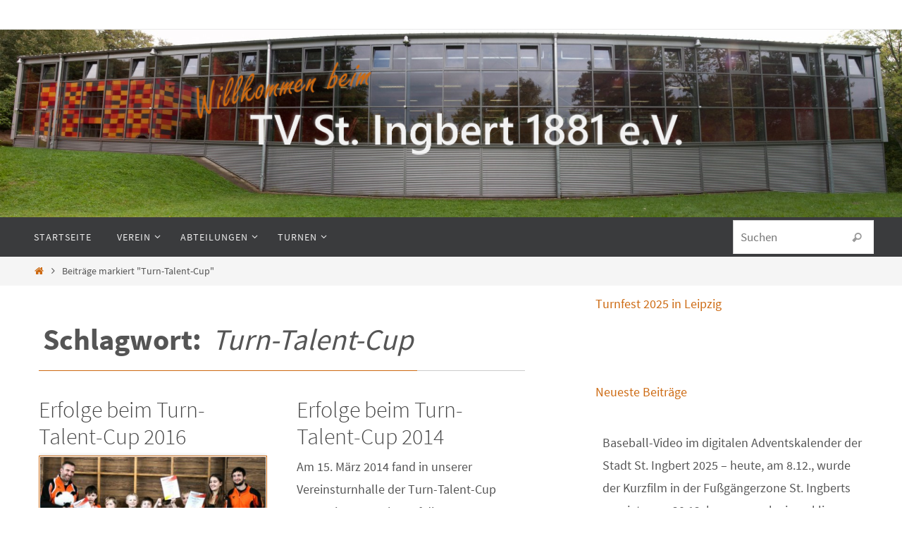

--- FILE ---
content_type: text/html; charset=UTF-8
request_url: https://tvigb.de/tag/turn-talent-cup/
body_size: 17447
content:
<!DOCTYPE html>
<html lang="de">
<head>
<meta name="viewport" content="width=device-width, user-scalable=no, initial-scale=1.0, minimum-scale=1.0, maximum-scale=1.0">
<meta http-equiv="Content-Type" content="text/html; charset=UTF-8" />
<link rel="profile" href="http://gmpg.org/xfn/11" />
<link rel="pingback" href="https://tvigb.de/xmlrpc.php" />
<link rel="dns-prefetch" href="//cdn.hu-manity.co" />
		<!-- Cookie Compliance -->
		<script type="text/javascript">var huOptions = {"appID":"tvigbde-ce46c46","currentLanguage":"de","blocking":false,"globalCookie":false,"isAdmin":false,"privacyConsent":true,"forms":[]};</script>
		<script type="text/javascript" src="https://cdn.hu-manity.co/hu-banner.min.js"></script><meta name='robots' content='index, follow, max-image-preview:large, max-snippet:-1, max-video-preview:-1' />

	<!-- This site is optimized with the Yoast SEO plugin v26.6 - https://yoast.com/wordpress/plugins/seo/ -->
	<title>Turn-Talent-Cup Archive - Turnverein St. Ingbert</title>
	<link rel="canonical" href="https://tvigb.de/tag/turn-talent-cup/" />
	<meta property="og:locale" content="de_DE" />
	<meta property="og:type" content="article" />
	<meta property="og:title" content="Turn-Talent-Cup Archive - Turnverein St. Ingbert" />
	<meta property="og:url" content="https://tvigb.de/tag/turn-talent-cup/" />
	<meta property="og:site_name" content="Turnverein St. Ingbert" />
	<meta name="twitter:card" content="summary_large_image" />
	<script type="application/ld+json" class="yoast-schema-graph">{"@context":"https://schema.org","@graph":[{"@type":"CollectionPage","@id":"https://tvigb.de/tag/turn-talent-cup/","url":"https://tvigb.de/tag/turn-talent-cup/","name":"Turn-Talent-Cup Archive - Turnverein St. Ingbert","isPartOf":{"@id":"https://tvigb.de/#website"},"primaryImageOfPage":{"@id":"https://tvigb.de/tag/turn-talent-cup/#primaryimage"},"image":{"@id":"https://tvigb.de/tag/turn-talent-cup/#primaryimage"},"thumbnailUrl":"https://tvigb.de/wp-content/uploads/2016/03/TTC-1.jpg","breadcrumb":{"@id":"https://tvigb.de/tag/turn-talent-cup/#breadcrumb"},"inLanguage":"de"},{"@type":"ImageObject","inLanguage":"de","@id":"https://tvigb.de/tag/turn-talent-cup/#primaryimage","url":"https://tvigb.de/wp-content/uploads/2016/03/TTC-1.jpg","contentUrl":"https://tvigb.de/wp-content/uploads/2016/03/TTC-1.jpg","width":640,"height":427},{"@type":"BreadcrumbList","@id":"https://tvigb.de/tag/turn-talent-cup/#breadcrumb","itemListElement":[{"@type":"ListItem","position":1,"name":"Home","item":"https://tvigb.de/"},{"@type":"ListItem","position":2,"name":"Turn-Talent-Cup"}]},{"@type":"WebSite","@id":"https://tvigb.de/#website","url":"https://tvigb.de/","name":"Turnverein St. Ingbert","description":"","potentialAction":[{"@type":"SearchAction","target":{"@type":"EntryPoint","urlTemplate":"https://tvigb.de/?s={search_term_string}"},"query-input":{"@type":"PropertyValueSpecification","valueRequired":true,"valueName":"search_term_string"}}],"inLanguage":"de"}]}</script>
	<!-- / Yoast SEO plugin. -->


<link rel='dns-prefetch' href='//stats.wp.com' />
<link rel="alternate" type="application/rss+xml" title="Turnverein St. Ingbert &raquo; Feed" href="https://tvigb.de/feed/" />
<link rel="alternate" type="application/rss+xml" title="Turnverein St. Ingbert &raquo; Kommentar-Feed" href="https://tvigb.de/comments/feed/" />
<link rel="alternate" type="application/rss+xml" title="Turnverein St. Ingbert &raquo; Turn-Talent-Cup Schlagwort-Feed" href="https://tvigb.de/tag/turn-talent-cup/feed/" />
<style id='wp-img-auto-sizes-contain-inline-css' type='text/css'>
img:is([sizes=auto i],[sizes^="auto," i]){contain-intrinsic-size:3000px 1500px}
/*# sourceURL=wp-img-auto-sizes-contain-inline-css */
</style>
<style id='wp-emoji-styles-inline-css' type='text/css'>

	img.wp-smiley, img.emoji {
		display: inline !important;
		border: none !important;
		box-shadow: none !important;
		height: 1em !important;
		width: 1em !important;
		margin: 0 0.07em !important;
		vertical-align: -0.1em !important;
		background: none !important;
		padding: 0 !important;
	}
/*# sourceURL=wp-emoji-styles-inline-css */
</style>
<style id='wp-block-library-inline-css' type='text/css'>
:root{--wp-block-synced-color:#7a00df;--wp-block-synced-color--rgb:122,0,223;--wp-bound-block-color:var(--wp-block-synced-color);--wp-editor-canvas-background:#ddd;--wp-admin-theme-color:#007cba;--wp-admin-theme-color--rgb:0,124,186;--wp-admin-theme-color-darker-10:#006ba1;--wp-admin-theme-color-darker-10--rgb:0,107,160.5;--wp-admin-theme-color-darker-20:#005a87;--wp-admin-theme-color-darker-20--rgb:0,90,135;--wp-admin-border-width-focus:2px}@media (min-resolution:192dpi){:root{--wp-admin-border-width-focus:1.5px}}.wp-element-button{cursor:pointer}:root .has-very-light-gray-background-color{background-color:#eee}:root .has-very-dark-gray-background-color{background-color:#313131}:root .has-very-light-gray-color{color:#eee}:root .has-very-dark-gray-color{color:#313131}:root .has-vivid-green-cyan-to-vivid-cyan-blue-gradient-background{background:linear-gradient(135deg,#00d084,#0693e3)}:root .has-purple-crush-gradient-background{background:linear-gradient(135deg,#34e2e4,#4721fb 50%,#ab1dfe)}:root .has-hazy-dawn-gradient-background{background:linear-gradient(135deg,#faaca8,#dad0ec)}:root .has-subdued-olive-gradient-background{background:linear-gradient(135deg,#fafae1,#67a671)}:root .has-atomic-cream-gradient-background{background:linear-gradient(135deg,#fdd79a,#004a59)}:root .has-nightshade-gradient-background{background:linear-gradient(135deg,#330968,#31cdcf)}:root .has-midnight-gradient-background{background:linear-gradient(135deg,#020381,#2874fc)}:root{--wp--preset--font-size--normal:16px;--wp--preset--font-size--huge:42px}.has-regular-font-size{font-size:1em}.has-larger-font-size{font-size:2.625em}.has-normal-font-size{font-size:var(--wp--preset--font-size--normal)}.has-huge-font-size{font-size:var(--wp--preset--font-size--huge)}.has-text-align-center{text-align:center}.has-text-align-left{text-align:left}.has-text-align-right{text-align:right}.has-fit-text{white-space:nowrap!important}#end-resizable-editor-section{display:none}.aligncenter{clear:both}.items-justified-left{justify-content:flex-start}.items-justified-center{justify-content:center}.items-justified-right{justify-content:flex-end}.items-justified-space-between{justify-content:space-between}.screen-reader-text{border:0;clip-path:inset(50%);height:1px;margin:-1px;overflow:hidden;padding:0;position:absolute;width:1px;word-wrap:normal!important}.screen-reader-text:focus{background-color:#ddd;clip-path:none;color:#444;display:block;font-size:1em;height:auto;left:5px;line-height:normal;padding:15px 23px 14px;text-decoration:none;top:5px;width:auto;z-index:100000}html :where(.has-border-color){border-style:solid}html :where([style*=border-top-color]){border-top-style:solid}html :where([style*=border-right-color]){border-right-style:solid}html :where([style*=border-bottom-color]){border-bottom-style:solid}html :where([style*=border-left-color]){border-left-style:solid}html :where([style*=border-width]){border-style:solid}html :where([style*=border-top-width]){border-top-style:solid}html :where([style*=border-right-width]){border-right-style:solid}html :where([style*=border-bottom-width]){border-bottom-style:solid}html :where([style*=border-left-width]){border-left-style:solid}html :where(img[class*=wp-image-]){height:auto;max-width:100%}:where(figure){margin:0 0 1em}html :where(.is-position-sticky){--wp-admin--admin-bar--position-offset:var(--wp-admin--admin-bar--height,0px)}@media screen and (max-width:600px){html :where(.is-position-sticky){--wp-admin--admin-bar--position-offset:0px}}

/*# sourceURL=wp-block-library-inline-css */
</style><style id='wp-block-categories-inline-css' type='text/css'>
.wp-block-categories{box-sizing:border-box}.wp-block-categories.alignleft{margin-right:2em}.wp-block-categories.alignright{margin-left:2em}.wp-block-categories.wp-block-categories-dropdown.aligncenter{text-align:center}.wp-block-categories .wp-block-categories__label{display:block;width:100%}
/*# sourceURL=https://tvigb.de/wp-includes/blocks/categories/style.min.css */
</style>
<style id='wp-block-heading-inline-css' type='text/css'>
h1:where(.wp-block-heading).has-background,h2:where(.wp-block-heading).has-background,h3:where(.wp-block-heading).has-background,h4:where(.wp-block-heading).has-background,h5:where(.wp-block-heading).has-background,h6:where(.wp-block-heading).has-background{padding:1.25em 2.375em}h1.has-text-align-left[style*=writing-mode]:where([style*=vertical-lr]),h1.has-text-align-right[style*=writing-mode]:where([style*=vertical-rl]),h2.has-text-align-left[style*=writing-mode]:where([style*=vertical-lr]),h2.has-text-align-right[style*=writing-mode]:where([style*=vertical-rl]),h3.has-text-align-left[style*=writing-mode]:where([style*=vertical-lr]),h3.has-text-align-right[style*=writing-mode]:where([style*=vertical-rl]),h4.has-text-align-left[style*=writing-mode]:where([style*=vertical-lr]),h4.has-text-align-right[style*=writing-mode]:where([style*=vertical-rl]),h5.has-text-align-left[style*=writing-mode]:where([style*=vertical-lr]),h5.has-text-align-right[style*=writing-mode]:where([style*=vertical-rl]),h6.has-text-align-left[style*=writing-mode]:where([style*=vertical-lr]),h6.has-text-align-right[style*=writing-mode]:where([style*=vertical-rl]){rotate:180deg}
/*# sourceURL=https://tvigb.de/wp-includes/blocks/heading/style.min.css */
</style>
<style id='wp-block-image-inline-css' type='text/css'>
.wp-block-image>a,.wp-block-image>figure>a{display:inline-block}.wp-block-image img{box-sizing:border-box;height:auto;max-width:100%;vertical-align:bottom}@media not (prefers-reduced-motion){.wp-block-image img.hide{visibility:hidden}.wp-block-image img.show{animation:show-content-image .4s}}.wp-block-image[style*=border-radius] img,.wp-block-image[style*=border-radius]>a{border-radius:inherit}.wp-block-image.has-custom-border img{box-sizing:border-box}.wp-block-image.aligncenter{text-align:center}.wp-block-image.alignfull>a,.wp-block-image.alignwide>a{width:100%}.wp-block-image.alignfull img,.wp-block-image.alignwide img{height:auto;width:100%}.wp-block-image .aligncenter,.wp-block-image .alignleft,.wp-block-image .alignright,.wp-block-image.aligncenter,.wp-block-image.alignleft,.wp-block-image.alignright{display:table}.wp-block-image .aligncenter>figcaption,.wp-block-image .alignleft>figcaption,.wp-block-image .alignright>figcaption,.wp-block-image.aligncenter>figcaption,.wp-block-image.alignleft>figcaption,.wp-block-image.alignright>figcaption{caption-side:bottom;display:table-caption}.wp-block-image .alignleft{float:left;margin:.5em 1em .5em 0}.wp-block-image .alignright{float:right;margin:.5em 0 .5em 1em}.wp-block-image .aligncenter{margin-left:auto;margin-right:auto}.wp-block-image :where(figcaption){margin-bottom:1em;margin-top:.5em}.wp-block-image.is-style-circle-mask img{border-radius:9999px}@supports ((-webkit-mask-image:none) or (mask-image:none)) or (-webkit-mask-image:none){.wp-block-image.is-style-circle-mask img{border-radius:0;-webkit-mask-image:url('data:image/svg+xml;utf8,<svg viewBox="0 0 100 100" xmlns="http://www.w3.org/2000/svg"><circle cx="50" cy="50" r="50"/></svg>');mask-image:url('data:image/svg+xml;utf8,<svg viewBox="0 0 100 100" xmlns="http://www.w3.org/2000/svg"><circle cx="50" cy="50" r="50"/></svg>');mask-mode:alpha;-webkit-mask-position:center;mask-position:center;-webkit-mask-repeat:no-repeat;mask-repeat:no-repeat;-webkit-mask-size:contain;mask-size:contain}}:root :where(.wp-block-image.is-style-rounded img,.wp-block-image .is-style-rounded img){border-radius:9999px}.wp-block-image figure{margin:0}.wp-lightbox-container{display:flex;flex-direction:column;position:relative}.wp-lightbox-container img{cursor:zoom-in}.wp-lightbox-container img:hover+button{opacity:1}.wp-lightbox-container button{align-items:center;backdrop-filter:blur(16px) saturate(180%);background-color:#5a5a5a40;border:none;border-radius:4px;cursor:zoom-in;display:flex;height:20px;justify-content:center;opacity:0;padding:0;position:absolute;right:16px;text-align:center;top:16px;width:20px;z-index:100}@media not (prefers-reduced-motion){.wp-lightbox-container button{transition:opacity .2s ease}}.wp-lightbox-container button:focus-visible{outline:3px auto #5a5a5a40;outline:3px auto -webkit-focus-ring-color;outline-offset:3px}.wp-lightbox-container button:hover{cursor:pointer;opacity:1}.wp-lightbox-container button:focus{opacity:1}.wp-lightbox-container button:focus,.wp-lightbox-container button:hover,.wp-lightbox-container button:not(:hover):not(:active):not(.has-background){background-color:#5a5a5a40;border:none}.wp-lightbox-overlay{box-sizing:border-box;cursor:zoom-out;height:100vh;left:0;overflow:hidden;position:fixed;top:0;visibility:hidden;width:100%;z-index:100000}.wp-lightbox-overlay .close-button{align-items:center;cursor:pointer;display:flex;justify-content:center;min-height:40px;min-width:40px;padding:0;position:absolute;right:calc(env(safe-area-inset-right) + 16px);top:calc(env(safe-area-inset-top) + 16px);z-index:5000000}.wp-lightbox-overlay .close-button:focus,.wp-lightbox-overlay .close-button:hover,.wp-lightbox-overlay .close-button:not(:hover):not(:active):not(.has-background){background:none;border:none}.wp-lightbox-overlay .lightbox-image-container{height:var(--wp--lightbox-container-height);left:50%;overflow:hidden;position:absolute;top:50%;transform:translate(-50%,-50%);transform-origin:top left;width:var(--wp--lightbox-container-width);z-index:9999999999}.wp-lightbox-overlay .wp-block-image{align-items:center;box-sizing:border-box;display:flex;height:100%;justify-content:center;margin:0;position:relative;transform-origin:0 0;width:100%;z-index:3000000}.wp-lightbox-overlay .wp-block-image img{height:var(--wp--lightbox-image-height);min-height:var(--wp--lightbox-image-height);min-width:var(--wp--lightbox-image-width);width:var(--wp--lightbox-image-width)}.wp-lightbox-overlay .wp-block-image figcaption{display:none}.wp-lightbox-overlay button{background:none;border:none}.wp-lightbox-overlay .scrim{background-color:#fff;height:100%;opacity:.9;position:absolute;width:100%;z-index:2000000}.wp-lightbox-overlay.active{visibility:visible}@media not (prefers-reduced-motion){.wp-lightbox-overlay.active{animation:turn-on-visibility .25s both}.wp-lightbox-overlay.active img{animation:turn-on-visibility .35s both}.wp-lightbox-overlay.show-closing-animation:not(.active){animation:turn-off-visibility .35s both}.wp-lightbox-overlay.show-closing-animation:not(.active) img{animation:turn-off-visibility .25s both}.wp-lightbox-overlay.zoom.active{animation:none;opacity:1;visibility:visible}.wp-lightbox-overlay.zoom.active .lightbox-image-container{animation:lightbox-zoom-in .4s}.wp-lightbox-overlay.zoom.active .lightbox-image-container img{animation:none}.wp-lightbox-overlay.zoom.active .scrim{animation:turn-on-visibility .4s forwards}.wp-lightbox-overlay.zoom.show-closing-animation:not(.active){animation:none}.wp-lightbox-overlay.zoom.show-closing-animation:not(.active) .lightbox-image-container{animation:lightbox-zoom-out .4s}.wp-lightbox-overlay.zoom.show-closing-animation:not(.active) .lightbox-image-container img{animation:none}.wp-lightbox-overlay.zoom.show-closing-animation:not(.active) .scrim{animation:turn-off-visibility .4s forwards}}@keyframes show-content-image{0%{visibility:hidden}99%{visibility:hidden}to{visibility:visible}}@keyframes turn-on-visibility{0%{opacity:0}to{opacity:1}}@keyframes turn-off-visibility{0%{opacity:1;visibility:visible}99%{opacity:0;visibility:visible}to{opacity:0;visibility:hidden}}@keyframes lightbox-zoom-in{0%{transform:translate(calc((-100vw + var(--wp--lightbox-scrollbar-width))/2 + var(--wp--lightbox-initial-left-position)),calc(-50vh + var(--wp--lightbox-initial-top-position))) scale(var(--wp--lightbox-scale))}to{transform:translate(-50%,-50%) scale(1)}}@keyframes lightbox-zoom-out{0%{transform:translate(-50%,-50%) scale(1);visibility:visible}99%{visibility:visible}to{transform:translate(calc((-100vw + var(--wp--lightbox-scrollbar-width))/2 + var(--wp--lightbox-initial-left-position)),calc(-50vh + var(--wp--lightbox-initial-top-position))) scale(var(--wp--lightbox-scale));visibility:hidden}}
/*# sourceURL=https://tvigb.de/wp-includes/blocks/image/style.min.css */
</style>
<style id='wp-block-latest-posts-inline-css' type='text/css'>
.wp-block-latest-posts{box-sizing:border-box}.wp-block-latest-posts.alignleft{margin-right:2em}.wp-block-latest-posts.alignright{margin-left:2em}.wp-block-latest-posts.wp-block-latest-posts__list{list-style:none}.wp-block-latest-posts.wp-block-latest-posts__list li{clear:both;overflow-wrap:break-word}.wp-block-latest-posts.is-grid{display:flex;flex-wrap:wrap}.wp-block-latest-posts.is-grid li{margin:0 1.25em 1.25em 0;width:100%}@media (min-width:600px){.wp-block-latest-posts.columns-2 li{width:calc(50% - .625em)}.wp-block-latest-posts.columns-2 li:nth-child(2n){margin-right:0}.wp-block-latest-posts.columns-3 li{width:calc(33.33333% - .83333em)}.wp-block-latest-posts.columns-3 li:nth-child(3n){margin-right:0}.wp-block-latest-posts.columns-4 li{width:calc(25% - .9375em)}.wp-block-latest-posts.columns-4 li:nth-child(4n){margin-right:0}.wp-block-latest-posts.columns-5 li{width:calc(20% - 1em)}.wp-block-latest-posts.columns-5 li:nth-child(5n){margin-right:0}.wp-block-latest-posts.columns-6 li{width:calc(16.66667% - 1.04167em)}.wp-block-latest-posts.columns-6 li:nth-child(6n){margin-right:0}}:root :where(.wp-block-latest-posts.is-grid){padding:0}:root :where(.wp-block-latest-posts.wp-block-latest-posts__list){padding-left:0}.wp-block-latest-posts__post-author,.wp-block-latest-posts__post-date{display:block;font-size:.8125em}.wp-block-latest-posts__post-excerpt,.wp-block-latest-posts__post-full-content{margin-bottom:1em;margin-top:.5em}.wp-block-latest-posts__featured-image a{display:inline-block}.wp-block-latest-posts__featured-image img{height:auto;max-width:100%;width:auto}.wp-block-latest-posts__featured-image.alignleft{float:left;margin-right:1em}.wp-block-latest-posts__featured-image.alignright{float:right;margin-left:1em}.wp-block-latest-posts__featured-image.aligncenter{margin-bottom:1em;text-align:center}
/*# sourceURL=https://tvigb.de/wp-includes/blocks/latest-posts/style.min.css */
</style>
<style id='wp-block-tag-cloud-inline-css' type='text/css'>
.wp-block-tag-cloud{box-sizing:border-box}.wp-block-tag-cloud.aligncenter{justify-content:center;text-align:center}.wp-block-tag-cloud a{display:inline-block;margin-right:5px}.wp-block-tag-cloud span{display:inline-block;margin-left:5px;text-decoration:none}:root :where(.wp-block-tag-cloud.is-style-outline){display:flex;flex-wrap:wrap;gap:1ch}:root :where(.wp-block-tag-cloud.is-style-outline a){border:1px solid;font-size:unset!important;margin-right:0;padding:1ch 2ch;text-decoration:none!important}
/*# sourceURL=https://tvigb.de/wp-includes/blocks/tag-cloud/style.min.css */
</style>
<style id='global-styles-inline-css' type='text/css'>
:root{--wp--preset--aspect-ratio--square: 1;--wp--preset--aspect-ratio--4-3: 4/3;--wp--preset--aspect-ratio--3-4: 3/4;--wp--preset--aspect-ratio--3-2: 3/2;--wp--preset--aspect-ratio--2-3: 2/3;--wp--preset--aspect-ratio--16-9: 16/9;--wp--preset--aspect-ratio--9-16: 9/16;--wp--preset--color--black: #000000;--wp--preset--color--cyan-bluish-gray: #abb8c3;--wp--preset--color--white: #ffffff;--wp--preset--color--pale-pink: #f78da7;--wp--preset--color--vivid-red: #cf2e2e;--wp--preset--color--luminous-vivid-orange: #ff6900;--wp--preset--color--luminous-vivid-amber: #fcb900;--wp--preset--color--light-green-cyan: #7bdcb5;--wp--preset--color--vivid-green-cyan: #00d084;--wp--preset--color--pale-cyan-blue: #8ed1fc;--wp--preset--color--vivid-cyan-blue: #0693e3;--wp--preset--color--vivid-purple: #9b51e0;--wp--preset--gradient--vivid-cyan-blue-to-vivid-purple: linear-gradient(135deg,rgb(6,147,227) 0%,rgb(155,81,224) 100%);--wp--preset--gradient--light-green-cyan-to-vivid-green-cyan: linear-gradient(135deg,rgb(122,220,180) 0%,rgb(0,208,130) 100%);--wp--preset--gradient--luminous-vivid-amber-to-luminous-vivid-orange: linear-gradient(135deg,rgb(252,185,0) 0%,rgb(255,105,0) 100%);--wp--preset--gradient--luminous-vivid-orange-to-vivid-red: linear-gradient(135deg,rgb(255,105,0) 0%,rgb(207,46,46) 100%);--wp--preset--gradient--very-light-gray-to-cyan-bluish-gray: linear-gradient(135deg,rgb(238,238,238) 0%,rgb(169,184,195) 100%);--wp--preset--gradient--cool-to-warm-spectrum: linear-gradient(135deg,rgb(74,234,220) 0%,rgb(151,120,209) 20%,rgb(207,42,186) 40%,rgb(238,44,130) 60%,rgb(251,105,98) 80%,rgb(254,248,76) 100%);--wp--preset--gradient--blush-light-purple: linear-gradient(135deg,rgb(255,206,236) 0%,rgb(152,150,240) 100%);--wp--preset--gradient--blush-bordeaux: linear-gradient(135deg,rgb(254,205,165) 0%,rgb(254,45,45) 50%,rgb(107,0,62) 100%);--wp--preset--gradient--luminous-dusk: linear-gradient(135deg,rgb(255,203,112) 0%,rgb(199,81,192) 50%,rgb(65,88,208) 100%);--wp--preset--gradient--pale-ocean: linear-gradient(135deg,rgb(255,245,203) 0%,rgb(182,227,212) 50%,rgb(51,167,181) 100%);--wp--preset--gradient--electric-grass: linear-gradient(135deg,rgb(202,248,128) 0%,rgb(113,206,126) 100%);--wp--preset--gradient--midnight: linear-gradient(135deg,rgb(2,3,129) 0%,rgb(40,116,252) 100%);--wp--preset--font-size--small: 13px;--wp--preset--font-size--medium: 20px;--wp--preset--font-size--large: 36px;--wp--preset--font-size--x-large: 42px;--wp--preset--spacing--20: 0.44rem;--wp--preset--spacing--30: 0.67rem;--wp--preset--spacing--40: 1rem;--wp--preset--spacing--50: 1.5rem;--wp--preset--spacing--60: 2.25rem;--wp--preset--spacing--70: 3.38rem;--wp--preset--spacing--80: 5.06rem;--wp--preset--shadow--natural: 6px 6px 9px rgba(0, 0, 0, 0.2);--wp--preset--shadow--deep: 12px 12px 50px rgba(0, 0, 0, 0.4);--wp--preset--shadow--sharp: 6px 6px 0px rgba(0, 0, 0, 0.2);--wp--preset--shadow--outlined: 6px 6px 0px -3px rgb(255, 255, 255), 6px 6px rgb(0, 0, 0);--wp--preset--shadow--crisp: 6px 6px 0px rgb(0, 0, 0);}:where(.is-layout-flex){gap: 0.5em;}:where(.is-layout-grid){gap: 0.5em;}body .is-layout-flex{display: flex;}.is-layout-flex{flex-wrap: wrap;align-items: center;}.is-layout-flex > :is(*, div){margin: 0;}body .is-layout-grid{display: grid;}.is-layout-grid > :is(*, div){margin: 0;}:where(.wp-block-columns.is-layout-flex){gap: 2em;}:where(.wp-block-columns.is-layout-grid){gap: 2em;}:where(.wp-block-post-template.is-layout-flex){gap: 1.25em;}:where(.wp-block-post-template.is-layout-grid){gap: 1.25em;}.has-black-color{color: var(--wp--preset--color--black) !important;}.has-cyan-bluish-gray-color{color: var(--wp--preset--color--cyan-bluish-gray) !important;}.has-white-color{color: var(--wp--preset--color--white) !important;}.has-pale-pink-color{color: var(--wp--preset--color--pale-pink) !important;}.has-vivid-red-color{color: var(--wp--preset--color--vivid-red) !important;}.has-luminous-vivid-orange-color{color: var(--wp--preset--color--luminous-vivid-orange) !important;}.has-luminous-vivid-amber-color{color: var(--wp--preset--color--luminous-vivid-amber) !important;}.has-light-green-cyan-color{color: var(--wp--preset--color--light-green-cyan) !important;}.has-vivid-green-cyan-color{color: var(--wp--preset--color--vivid-green-cyan) !important;}.has-pale-cyan-blue-color{color: var(--wp--preset--color--pale-cyan-blue) !important;}.has-vivid-cyan-blue-color{color: var(--wp--preset--color--vivid-cyan-blue) !important;}.has-vivid-purple-color{color: var(--wp--preset--color--vivid-purple) !important;}.has-black-background-color{background-color: var(--wp--preset--color--black) !important;}.has-cyan-bluish-gray-background-color{background-color: var(--wp--preset--color--cyan-bluish-gray) !important;}.has-white-background-color{background-color: var(--wp--preset--color--white) !important;}.has-pale-pink-background-color{background-color: var(--wp--preset--color--pale-pink) !important;}.has-vivid-red-background-color{background-color: var(--wp--preset--color--vivid-red) !important;}.has-luminous-vivid-orange-background-color{background-color: var(--wp--preset--color--luminous-vivid-orange) !important;}.has-luminous-vivid-amber-background-color{background-color: var(--wp--preset--color--luminous-vivid-amber) !important;}.has-light-green-cyan-background-color{background-color: var(--wp--preset--color--light-green-cyan) !important;}.has-vivid-green-cyan-background-color{background-color: var(--wp--preset--color--vivid-green-cyan) !important;}.has-pale-cyan-blue-background-color{background-color: var(--wp--preset--color--pale-cyan-blue) !important;}.has-vivid-cyan-blue-background-color{background-color: var(--wp--preset--color--vivid-cyan-blue) !important;}.has-vivid-purple-background-color{background-color: var(--wp--preset--color--vivid-purple) !important;}.has-black-border-color{border-color: var(--wp--preset--color--black) !important;}.has-cyan-bluish-gray-border-color{border-color: var(--wp--preset--color--cyan-bluish-gray) !important;}.has-white-border-color{border-color: var(--wp--preset--color--white) !important;}.has-pale-pink-border-color{border-color: var(--wp--preset--color--pale-pink) !important;}.has-vivid-red-border-color{border-color: var(--wp--preset--color--vivid-red) !important;}.has-luminous-vivid-orange-border-color{border-color: var(--wp--preset--color--luminous-vivid-orange) !important;}.has-luminous-vivid-amber-border-color{border-color: var(--wp--preset--color--luminous-vivid-amber) !important;}.has-light-green-cyan-border-color{border-color: var(--wp--preset--color--light-green-cyan) !important;}.has-vivid-green-cyan-border-color{border-color: var(--wp--preset--color--vivid-green-cyan) !important;}.has-pale-cyan-blue-border-color{border-color: var(--wp--preset--color--pale-cyan-blue) !important;}.has-vivid-cyan-blue-border-color{border-color: var(--wp--preset--color--vivid-cyan-blue) !important;}.has-vivid-purple-border-color{border-color: var(--wp--preset--color--vivid-purple) !important;}.has-vivid-cyan-blue-to-vivid-purple-gradient-background{background: var(--wp--preset--gradient--vivid-cyan-blue-to-vivid-purple) !important;}.has-light-green-cyan-to-vivid-green-cyan-gradient-background{background: var(--wp--preset--gradient--light-green-cyan-to-vivid-green-cyan) !important;}.has-luminous-vivid-amber-to-luminous-vivid-orange-gradient-background{background: var(--wp--preset--gradient--luminous-vivid-amber-to-luminous-vivid-orange) !important;}.has-luminous-vivid-orange-to-vivid-red-gradient-background{background: var(--wp--preset--gradient--luminous-vivid-orange-to-vivid-red) !important;}.has-very-light-gray-to-cyan-bluish-gray-gradient-background{background: var(--wp--preset--gradient--very-light-gray-to-cyan-bluish-gray) !important;}.has-cool-to-warm-spectrum-gradient-background{background: var(--wp--preset--gradient--cool-to-warm-spectrum) !important;}.has-blush-light-purple-gradient-background{background: var(--wp--preset--gradient--blush-light-purple) !important;}.has-blush-bordeaux-gradient-background{background: var(--wp--preset--gradient--blush-bordeaux) !important;}.has-luminous-dusk-gradient-background{background: var(--wp--preset--gradient--luminous-dusk) !important;}.has-pale-ocean-gradient-background{background: var(--wp--preset--gradient--pale-ocean) !important;}.has-electric-grass-gradient-background{background: var(--wp--preset--gradient--electric-grass) !important;}.has-midnight-gradient-background{background: var(--wp--preset--gradient--midnight) !important;}.has-small-font-size{font-size: var(--wp--preset--font-size--small) !important;}.has-medium-font-size{font-size: var(--wp--preset--font-size--medium) !important;}.has-large-font-size{font-size: var(--wp--preset--font-size--large) !important;}.has-x-large-font-size{font-size: var(--wp--preset--font-size--x-large) !important;}
/*# sourceURL=global-styles-inline-css */
</style>

<style id='classic-theme-styles-inline-css' type='text/css'>
/*! This file is auto-generated */
.wp-block-button__link{color:#fff;background-color:#32373c;border-radius:9999px;box-shadow:none;text-decoration:none;padding:calc(.667em + 2px) calc(1.333em + 2px);font-size:1.125em}.wp-block-file__button{background:#32373c;color:#fff;text-decoration:none}
/*# sourceURL=/wp-includes/css/classic-themes.min.css */
</style>
<link rel='stylesheet' id='nirvana-fonts-css' href='https://tvigb.de/wp-content/themes/nirvana/fonts/fontfaces.css?ver=1.6.3' type='text/css' media='all' />
<link rel='stylesheet' id='nirvana-style-css' href='https://tvigb.de/wp-content/themes/nirvana/style.css?ver=1.6.3' type='text/css' media='all' />
<style id='nirvana-style-inline-css' type='text/css'>
 #header-container { width: 1200px; } #header-container, #access >.menu, #forbottom, #colophon, #footer-widget-area, #topbar-inner, .ppbox, #pp-afterslider #container, #breadcrumbs-box { max-width: 1200px; } #container.one-column { } #container.two-columns-right #secondary { width: 400px; float:right; } #container.two-columns-right #content { width: 660px; float: left; } /* fallback */ #container.two-columns-right #content { width: calc(100% - 480px); float: left; } #container.two-columns-left #primary { width: 400px; float: left; } #container.two-columns-left #content { width: 660px; float: right; } /* fallback */ #container.two-columns-left #content { width: -moz-calc(100% - 480px); float: right; width: -webkit-calc(100% - 480px ); width: calc(100% - 480px); } #container.three-columns-right .sidey { width: 200px; float: left; } #container.three-columns-right #primary { margin-left: 80px; margin-right: 80px; } #container.three-columns-right #content { width: 580px; float: left; } /* fallback */ #container.three-columns-right #content { width: -moz-calc(100% - 560px); float: left; width: -webkit-calc(100% - 560px); width: calc(100% - 560px); } #container.three-columns-left .sidey { width: 200px; float: left; } #container.three-columns-left #secondary{ margin-left: 80px; margin-right: 80px; } #container.three-columns-left #content { width: 580px; float: right;} /* fallback */ #container.three-columns-left #content { width: -moz-calc(100% - 560px); float: right; width: -webkit-calc(100% - 560px); width: calc(100% - 560px); } #container.three-columns-sided .sidey { width: 200px; float: left; } #container.three-columns-sided #secondary{ float:right; } #container.three-columns-sided #content { width: 580px; float: right; /* fallback */ width: -moz-calc(100% - 560px); float: right; width: -webkit-calc(100% - 560px); float: right; width: calc(100% - 560px); float: right; margin: 0 280px 0 -1140px; } body { font-family: "Source Sans Pro"; } #content h1.entry-title a, #content h2.entry-title a, #content h1.entry-title, #content h2.entry-title { font-family: inherit; } .widget-title, .widget-title a { line-height: normal; font-family: inherit; } .widget-container, .widget-container a { font-family: inherit; } .entry-content h1, .entry-content h2, .entry-content h3, .entry-content h4, .entry-content h5, .entry-content h6, .nivo-caption h2, #front-text1 h1, #front-text2 h1, h3.column-header-image, #comments #reply-title { font-family: inherit; } #site-title span a { font-family: Ubuntu; } #access ul li a, #access ul li a span { font-family: inherit; } /* general */ body { color: #555555; background-color: #FFFFFF } a { color: #cd6a12; } a:hover, .entry-meta span a:hover, .comments-link a:hover, body.coldisplay2 #front-columns a:active { color: #555555; } a:active { background-color: #cd6a12; color: #FFFFFF; } .entry-meta a:hover, .widget-container a:hover, .footer2 a:hover { border-bottom-color: #CCCCCC; } .sticky h2.entry-title a { background-color: #cd6a12; color: #FFFFFF; } #header { ; } #site-title span a { color: #cd6a12; } #site-description { color: #666666; } .socials a:hover .socials-hover { background-color: #cd6a12; } .socials .socials-hover { background-color: #ADBF2D; } /* Main menu top level */ #access a, #nav-toggle span { color: #EEEEEE; } #access, #nav-toggle, #access ul li { background-color: #3A3B3D; } #access > .menu > ul > li > a > span { } #access ul li:hover { background-color: #cd6a12; color: #FFFFFF; } #access ul > li.current_page_item , #access ul > li.current-menu-item, #access ul > li.current_page_ancestor , #access ul > li.current-menu-ancestor { background-color: #47484a; } /* Main menu Submenus */ #access ul ul li, #access ul ul { background-color: #cd6a12; } #access ul ul li a { color: #FFFFFF; } #access ul ul li:hover { background-color: #db7820; } #breadcrumbs { background-color: #f5f5f5; } #access ul ul li.current_page_item, #access ul ul li.current-menu-item, #access ul ul li.current_page_ancestor, #access ul ul li.current-menu-ancestor { background-color: #db7820; } /* top menu */ #topbar { background-color: #FFFFFF; border-bottom-color: #ebebeb; } .menu-header-search .searchform { background: #F7F7F7; } .topmenu ul li a, .search-icon:before { color: #999999; } .topmenu ul li a:hover { background-color: #efefef; } .search-icon:hover:before { color: #cd6a12; } /* main */ #main { background-color: #FFFFFF; } #author-info, .page-title, #entry-author-info { border-color: #CCCCCC; } .page-title-text { border-color: #cd6a12; } .page-title span { border-color: #cd6a12; } #entry-author-info #author-avatar, #author-info #author-avatar { border-color: #EEEEEE; } .avatar-container:before { background-color: #cd6a12; } .sidey .widget-container { color: #cd6a12; ; } .sidey .widget-title { color: #cd6a12; ; border-color: #CCCCCC; } .sidey .widget-container a { color: #555555; } .sidey .widget-container a:hover { color: #cd6a12; } .widget-title span { border-color: #cd6a12; } .entry-content h1, .entry-content h2, .entry-content h3, .entry-content h4, .entry-content h5, .entry-content h6 { color: #444444; } .entry-title, .entry-title a{ color: #444444; } .entry-title a:hover { color: #000000; } #content span.entry-format { color: #CCCCCC; } /* footer */ #footer { color: #AAAAAA; background-color: #F5F5F5; } #footer2 { color: #AAAAAA; background-color: #3A3B3D; } #sfooter-full { background-color: #353638; } .footermenu ul li { border-color: #494a4c; } .footermenu ul li:hover { border-color: #5d5e60; } #colophon a { ; } #colophon a:hover { ; } #footer2 a, .footermenu ul li:after { ; } #footer2 a:hover { color: #EEEEEE; } #footer .widget-container { color: #555555; ; } #footer .widget-title { color: #cd6a12; ; border-color:#CCCCCC; } /* buttons */ a.continue-reading-link { color: #cd6a12; border-color: #cd6a12; } a.continue-reading-link:hover { background-color: #cd6a12; color: #FFFFFF; } #cryout_ajax_more_trigger { border: 1px solid #CCCCCC; } #cryout_ajax_more_trigger:hover { background-color: #F7F7F7; } a.continue-reading-link i.crycon-right-dir { color: #cd6a12 } a.continue-reading-link:hover i.crycon-right-dir { color: #FFFFFF } .page-link a, .page-link > span > em { border-color: #CCCCCC } .columnmore a { background: #cd6a12; color:#F7F7F7 } .columnmore a:hover { background: #cd6a12; } .file, .button, input[type="submit"], input[type="reset"], #respond .form-submit input#submit { background-color: #FFFFFF; border-color: #CCCCCC; } .button:hover, #respond .form-submit input#submit:hover { background-color: #F7F7F7; } .entry-content tr th, .entry-content thead th { color: #444444; } .entry-content tr th { background-color: #cd6a12; color:#FFFFFF; } .entry-content tr.even { background-color: #F7F7F7; } hr { border-color: #EEEEEE; } input[type="text"], input[type="password"], input[type="email"], input[type="color"], input[type="date"], input[type="datetime"], input[type="datetime-local"], input[type="month"], input[type="number"], input[type="range"], input[type="search"], input[type="tel"], input[type="time"], input[type="url"], input[type="week"], textarea, select { border-color: #CCCCCC #EEEEEE #EEEEEE #CCCCCC; color: #555555; } input[type="submit"], input[type="reset"] { color: #555555; } input[type="text"]:hover, input[type="password"]:hover, input[type="email"]:hover, input[type="color"]:hover, input[type="date"]:hover, input[type="datetime"]:hover, input[type="datetime-local"]:hover, input[type="month"]:hover, input[type="number"]:hover, input[type="range"]:hover, input[type="search"]:hover, input[type="tel"]:hover, input[type="time"]:hover, input[type="url"]:hover, input[type="week"]:hover, textarea:hover { background-color: rgba(247,247,247,0.4); } .entry-content pre { background-color: #F7F7F7; border-color: rgba(205,106,18,0.1); } abbr, acronym { border-color: #555555; } .comment-meta a { color: #999999; } #respond .form-allowed-tags { color: #999999; } .comment .reply a { border-color: #EEEEEE; } .comment .reply a:hover { color: #cd6a12; } .entry-meta { border-color: #EEEEEE; } .entry-meta .crycon-metas:before { color: #555555; } .entry-meta span a, .comments-link a { ; } .entry-meta span a:hover, .comments-link a:hover { ; } .entry-meta span, .entry-utility span, .footer-tags { color: #c1c1c1; } .nav-next a, .nav-previous a{ background-color:#f8f8f8; } .nav-next a:hover, .nav-previous a:hover { background-color: #cd6a12; color:#FFFFFF; } .pagination { border-color: #ededed; } .pagination a:hover { background-color: #cd6a12; color: #FFFFFF; } h3#comments-title { border-color: #CCCCCC; } h3#comments-title span { background-color: #cd6a12; color: #FFFFFF; } .comment-details { border-color: #EEEEEE; } .searchform input[type="text"] { color: #999999; } .searchform:after { background-color: #cd6a12; } .searchform:hover:after { background-color: #cd6a12; } .searchsubmit[type="submit"]{ color: #F7F7F7; } li.menu-main-search .searchform .s { background-color: #FFFFFF; } li.menu-main-search .searchsubmit[type="submit"] { color: #999999; } .caption-accented .wp-caption { background-color:rgba(205,106,18,0.8); color:#FFFFFF; } .nirvana-image-one .entry-content img[class*='align'], .nirvana-image-one .entry-summary img[class*='align'], .nirvana-image-two .entry-content img[class*='align'], .nirvana-image-two .entry-summary img[class*='align'] .nirvana-image-one .entry-content [class*='wp-block'][class*='align'] img, .nirvana-image-one .entry-summary [class*='wp-block'][class*='align'] img, .nirvana-image-two .entry-content [class*='wp-block'][class*='align'] img, .nirvana-image-two .entry-summary [class*='wp-block'][class*='align'] img { border-color: #cd6a12; } html { font-size: 18px; line-height: 1.8; } .entry-content, .entry-summary, .ppbox { text-align:inherit ; } .entry-content, .entry-summary, .widget-container, .ppbox, .navigation { ; } #bg_image {display: block; margin: 0 auto; } #content h1.entry-title, #content h2.entry-title, .woocommerce-page h1.page-title { font-size: 32px; } .widget-title, .widget-title a { font-size: 22px; } .widget-container, .widget-container a { font-size: 18px; } #content h1, #pp-afterslider h1 { font-size: 42px; } #content h2, #pp-afterslider h2 { font-size: 36px; } #content h3, #pp-afterslider h3 { font-size: 31px; } #content h4, #pp-afterslider h4 { font-size: 26px; } #content h5, #pp-afterslider h5 { font-size: 21px; } #content h6, #pp-afterslider h6 { font-size: 16px; } #site-title span a { font-size: 50px; } #access ul li a { font-size: 14px; } #access ul ul ul a { font-size: 13px; } .nocomments, .nocomments2 { display: none; } .comments-link span { display: none; } article .entry-header .entry-meta { display: none; } .entry-content p, .entry-content ul, .entry-content ol, .entry-content dd, .entry-content pre, .entry-content hr, .commentlist p, .entry-summary p { margin-bottom: 1.0em; } #header-container > div { margin: 40px 0 0 0px; } #toTop:hover .crycon-back2top:before { color: #cd6a12; } #main { margin-top: 5px; } #forbottom { padding-left: 0px; padding-right: 0px; } #header-widget-area { width: 33%; } #branding { height:300px; } @media (max-width: 1920px) { #branding, #bg_image { display: block; height: auto; max-width: 100%; min-height: inherit !important; } } 
/* Nirvana Custom CSS */
/*# sourceURL=nirvana-style-inline-css */
</style>
<link rel='stylesheet' id='nirvana-mobile-css' href='https://tvigb.de/wp-content/themes/nirvana/styles/style-mobile.css?ver=1.6.3' type='text/css' media='all' />
<script type="text/javascript" src="https://tvigb.de/wp-includes/js/jquery/jquery.min.js?ver=3.7.1" id="jquery-core-js"></script>
<script type="text/javascript" src="https://tvigb.de/wp-includes/js/jquery/jquery-migrate.min.js?ver=3.4.1" id="jquery-migrate-js"></script>
<link rel="https://api.w.org/" href="https://tvigb.de/wp-json/" /><link rel="alternate" title="JSON" type="application/json" href="https://tvigb.de/wp-json/wp/v2/tags/50" /><link rel="EditURI" type="application/rsd+xml" title="RSD" href="https://tvigb.de/xmlrpc.php?rsd" />
<meta name="generator" content="WordPress 6.9" />
	<style>img#wpstats{display:none}</style>
		<link rel="icon" href="https://tvigb.de/wp-content/uploads/2018/03/wappen_q-150x150.png" sizes="32x32" />
<link rel="icon" href="https://tvigb.de/wp-content/uploads/2018/03/wappen_q-300x300.png" sizes="192x192" />
<link rel="apple-touch-icon" href="https://tvigb.de/wp-content/uploads/2018/03/wappen_q-300x300.png" />
<meta name="msapplication-TileImage" content="https://tvigb.de/wp-content/uploads/2018/03/wappen_q-300x300.png" />
<!--[if lt IE 9]>
<script>
document.createElement('header');
document.createElement('nav');
document.createElement('section');
document.createElement('article');
document.createElement('aside');
document.createElement('footer');
</script>
<![endif]-->
		<style type="text/css" id="wp-custom-css">
			.site-identity img {
	display: block;
	max-height: 175px;
	margin-left: auto;
	margin-right: auto;
}
/*
a#logo {
	width: 100%;
	max-height: 175px;
	position: absolute;
	bottom: 0;
}

.site-identity {
	height: 100%;
	position: relative
}*/		</style>
		</head>
<body class="archive tag tag-turn-talent-cup tag-50 wp-theme-nirvana cookies-not-set nirvana-image-one caption-simple magazine-layout nirvana-comment-placeholders nirvana-menu-left">

		<a class="skip-link screen-reader-text" href="#main" title="Zum Inhalt springen"> Zum Inhalt springen </a>
	
<div id="wrapper" class="hfeed">
<div id="topbar" ><div id="topbar-inner">  </div></div>

<div id="header-full">
	<header id="header">
		<div id="masthead">
					<div id="branding" role="banner" >
				<img id="bg_image" alt="Turnverein St. Ingbert" title="Turnverein St. Ingbert" src="https://tvigb.de/wp-content/uploads/2015/12/cropped-tv_banner_youtube.jpg"  /><div id="header-container"><div class="site-identity"><a id="logo" href="https://tvigb.de/" ><img title="Turnverein St. Ingbert" alt="Turnverein St. Ingbert" src="https://tvigb.de/wp-content/uploads/2020/11/tv_web_custom_logo-2.png" /></a></div></div>								<div style="clear:both;"></div>
			</div><!-- #branding -->
			<button id="nav-toggle"><span>&nbsp;</span></button>
			<nav id="access" class="jssafe" role="navigation">
					<div class="skip-link screen-reader-text"><a href="#content" title="Zum Inhalt springen">Zum Inhalt springen</a></div>
	<div class="menu"><ul id="prime_nav" class="menu"><li id="menu-item-115" class="menu-item menu-item-type-custom menu-item-object-custom menu-item-home menu-item-115"><a href="https://tvigb.de"><span>Startseite</span></a></li>
<li id="menu-item-110" class="menu-item menu-item-type-taxonomy menu-item-object-category menu-item-has-children menu-item-110"><a href="https://tvigb.de/category/verein/"><span>Verein</span></a>
<ul class="sub-menu">
	<li id="menu-item-339" class="menu-item menu-item-type-post_type menu-item-object-page menu-item-339"><a href="https://tvigb.de/geschaeftsstelle/"><span>Geschäftsstelle</span></a></li>
	<li id="menu-item-343" class="menu-item menu-item-type-post_type menu-item-object-page menu-item-343"><a href="https://tvigb.de/geschichte/"><span>Geschichte</span></a></li>
	<li id="menu-item-340" class="menu-item menu-item-type-post_type menu-item-object-page menu-item-340"><a href="https://tvigb.de/mitglied-werden/"><span>Mitglied werden</span></a></li>
	<li id="menu-item-341" class="menu-item menu-item-type-post_type menu-item-object-page menu-item-341"><a href="https://tvigb.de/satzung/"><span>Satzung</span></a></li>
	<li id="menu-item-326" class="menu-item menu-item-type-post_type menu-item-object-page menu-item-326"><a href="https://tvigb.de/vereinsturnhalle/"><span>Vereinsturnhalle</span></a></li>
	<li id="menu-item-342" class="menu-item menu-item-type-post_type menu-item-object-page menu-item-342"><a href="https://tvigb.de/vorstand/"><span>Vorstand</span></a></li>
</ul>
</li>
<li id="menu-item-354" class="menu-item menu-item-type-post_type menu-item-object-page menu-item-has-children menu-item-354"><a href="https://tvigb.de/unser-verein/"><span>Abteilungen</span></a>
<ul class="sub-menu">
	<li id="menu-item-2785" class="menu-item menu-item-type-post_type menu-item-object-page menu-item-2785"><a href="https://tvigb.de/unser-verein/"><span>Übersicht</span></a></li>
	<li id="menu-item-128" class="menu-item menu-item-type-custom menu-item-object-custom menu-item-128"><a target="_blank" href="https://www.devils-igb.de/"><span>Baseball</span></a></li>
	<li id="menu-item-127" class="menu-item menu-item-type-custom menu-item-object-custom menu-item-127"><a target="_blank" href="http://www.saints-basketball.de"><span>Basketball</span></a></li>
	<li id="menu-item-838" class="menu-item menu-item-type-post_type menu-item-object-page menu-item-838"><a href="https://tvigb.de/unser-verein/coronarsport/"><span>Coronarsport</span></a></li>
	<li id="menu-item-1957" class="menu-item menu-item-type-custom menu-item-object-custom menu-item-1957"><a target="_blank" href="https://www.facebook.com/USC-Saar-Cricket-1605622426429519"><span>Cricket</span></a></li>
	<li id="menu-item-2511" class="menu-item menu-item-type-custom menu-item-object-custom menu-item-2511"><a href="https://tvigb.de/unser-verein#darts"><span>Darts</span></a></li>
	<li id="menu-item-112" class="menu-item menu-item-type-taxonomy menu-item-object-category menu-item-112"><a href="https://tvigb.de/category/abteilungen/trampolin/"><span>Trampolin</span></a></li>
	<li id="menu-item-113" class="menu-item menu-item-type-taxonomy menu-item-object-category menu-item-113"><a href="https://tvigb.de/category/abteilungen/turnen/"><span>Turnen</span></a></li>
	<li id="menu-item-109" class="menu-item menu-item-type-taxonomy menu-item-object-category menu-item-109"><a href="https://tvigb.de/category/abteilungen/volleyball/"><span>Volleyball</span></a></li>
</ul>
</li>
<li id="menu-item-114" class="menu-item menu-item-type-taxonomy menu-item-object-category menu-item-has-children menu-item-114"><a href="https://tvigb.de/category/abteilungen/turnen/"><span>Turnen</span></a>
<ul class="sub-menu">
	<li id="menu-item-371" class="menu-item menu-item-type-post_type menu-item-object-page menu-item-371"><a href="https://tvigb.de/unser-verein/geraetturnen/"><span>Unser Sport</span></a></li>
	<li id="menu-item-372" class="menu-item menu-item-type-post_type menu-item-object-page menu-item-372"><a href="https://tvigb.de/unser-verein/geraetturnen/trainingszeiten/"><span>Trainingszeiten</span></a></li>
	<li id="menu-item-549" class="menu-item menu-item-type-post_type menu-item-object-page menu-item-549"><a href="https://tvigb.de/unser-verein/geraetturnen/uebungsleiter/"><span>Unsere Übungsleiter</span></a></li>
	<li id="menu-item-519" class="menu-item menu-item-type-post_type menu-item-object-page menu-item-519"><a href="https://tvigb.de/unser-verein/geraetturnen/events/"><span>Events</span></a></li>
	<li id="menu-item-2788" class="menu-item menu-item-type-post_type menu-item-object-page menu-item-2788"><a href="https://tvigb.de/unser-verein/geraetturnen/saarturnier/"><span>Das saarTURNier</span></a></li>
</ul>
</li>
<li class='menu-main-search'> 
<form role="search" method="get" class="searchform" action="https://tvigb.de/">
	<label>
		<span class="screen-reader-text">Suchen nach:</span>
		<input type="search" class="s" placeholder="Suchen" value="" name="s" />
	</label>
	<button type="submit" class="searchsubmit"><span class="screen-reader-text">Suchen</span><i class="crycon-search"></i></button>
</form>
 </li></ul></div>			</nav><!-- #access -->


		</div><!-- #masthead -->
	</header><!-- #header -->
</div><!-- #header-full -->

<div style="clear:both;height:0;"> </div>
<div id="breadcrumbs"><div id="breadcrumbs-box"><a href="https://tvigb.de"><i class="crycon-homebread"></i><span class="screen-reader-text">Home</span></a><i class="crycon-angle-right"></i> <span class="current">Beiträge markiert "Turn-Talent-Cup"</span></div></div><div id="main">
		<div id="toTop"><i class="crycon-back2top"></i> </div>	<div  id="forbottom" >
		
		<div style="clear:both;"> </div>

		<section id="container" class="two-columns-right">
	
			<div id="content" role="main">
						
			
				<header class="page-header">
					<h1 class="page-title"><div class="page-title-text">Schlagwort: <span>Turn-Talent-Cup</span><div></h1>									</header>

								
					
	<article id="post-551" class="post-551 post type-post status-publish format-standard has-post-thumbnail hentry category-turnen tag-turn-talent-cup tag-turnschule tag-wettkampf">
				
		<header class="entry-header">			
			<h2 class="entry-title">
				<a href="https://tvigb.de/2016/03/22/erfolge-beim-turn-talent-cup-2016/" title="Permalink zu Erfolge beim Turn-Talent-Cup 2016" rel="bookmark">Erfolge beim Turn-Talent-Cup 2016</a>
			</h2>
						<div class="entry-meta">
							</div><!-- .entry-meta -->	
		</header><!-- .entry-header -->
		
									
												<div class="entry-summary">
						<a href="https://tvigb.de/2016/03/22/erfolge-beim-turn-talent-cup-2016/" title="Erfolge beim Turn-Talent-Cup 2016"><img width="337" height="225" src="https://tvigb.de/wp-content/uploads/2016/03/TTC-1-337x225.jpg" class="aligncenter post_thumbnail wp-post-image" alt="" decoding="async" fetchpriority="high" srcset="https://tvigb.de/wp-content/uploads/2016/03/TTC-1-337x225.jpg 337w, https://tvigb.de/wp-content/uploads/2016/03/TTC-1-300x200.jpg 300w, https://tvigb.de/wp-content/uploads/2016/03/TTC-1-150x100.jpg 150w, https://tvigb.de/wp-content/uploads/2016/03/TTC-1.jpg 640w" sizes="(max-width: 337px) 100vw, 337px" /></a>						<p>Am 20. März 2016 fand in der Kirchberghalle in Piesbach der Turn-Talent-Cup statt. Dieser Wettkampf dient zur Talentfindung im Bereich Gerätturnen männlich. Es werden verschiedene sportliche Tests durchgeführt. So werden z.B. durch athletische Tests die Schnellkraft und die Kraftausdauer abgefragt. Auch müssen die Jungs  bei den technischen Test durch den Barren stützeln, eine kleine Bodenübung, einen Sprung und eine Reckübung zeigen, die dann von Kampfrichtern bewertet wird. Der TV St. Ingbert 1881 e.V. startete mit…</p>
<p> <a class="continue-reading-link" href="https://tvigb.de/2016/03/22/erfolge-beim-turn-talent-cup-2016/"><span>weiterlesen</span><i class="crycon-right-dir"></i></a> </p>
						</div><!-- .entry-summary -->
									
		
		<footer class="entry-meta">
			<span class="author vcard" ><i class="crycon-author crycon-metas" title="Autor"></i>
				<a class="url fn n" rel="author" href="https://tvigb.de/author/s-hien/" title="Alle Beiträge von s.hien anzeigen">s.hien</a></span><span>
						<i class="crycon-time crycon-metas" title="Datum"></i>
						<time class="onDate date published" datetime="2016-03-22T07:28:26+01:00">
							<a href="https://tvigb.de/2016/03/22/erfolge-beim-turn-talent-cup-2016/" rel="bookmark">22. März 2016</a>
						</time>
					</span><time class="updated"  datetime="2016-03-27T22:48:50+02:00">27. März 2016</time><span class="bl_categ"><i class="crycon-folder-open crycon-metas" title="Kategorien"></i><a href="https://tvigb.de/category/abteilungen/turnen/" rel="tag">Turnen</a></span> 		</footer>
	</article><!-- #post-551 -->
	

					
	<article id="post-68" class="post-68 post type-post status-publish format-standard hentry category-turnen tag-ergebnis tag-turn-talent-cup tag-vereinsturnhalle tag-wettkampf">
				
		<header class="entry-header">			
			<h2 class="entry-title">
				<a href="https://tvigb.de/2014/03/28/erfolge-beim-turn-talent-cup-2014/" title="Permalink zu Erfolge beim Turn-Talent-Cup 2014" rel="bookmark">Erfolge beim Turn-Talent-Cup 2014</a>
			</h2>
						<div class="entry-meta">
							</div><!-- .entry-meta -->	
		</header><!-- .entry-header -->
		
									
												<div class="entry-summary">
												<p>Am 15. März 2014 fand in unserer Vereinsturnhalle der Turn-Talent-Cup statt. Dieser Wettkampf dient zur Talentfindung im Bereich Gerätturnen männlich. Es werden verschiedene sportliche Tests durchgeführt, aus denen man den Grad der Talentierung schließen kann. zum Beispiel einige Übungen für Arm- und Bauchkraft, Beweglichkeit und Schnelligkeit. Der TV St. Ingbert 1881 e.V. startete mit seiner STB-Turnschule mit 8 Jungs der Jahrgänge 2006, 2007, 2008 und 2009. Insgesamt waren 36 Kinder aus 6 saarländischen Vereinen gestartet.…</p>
<p> <a class="continue-reading-link" href="https://tvigb.de/2014/03/28/erfolge-beim-turn-talent-cup-2014/"><span>weiterlesen</span><i class="crycon-right-dir"></i></a> </p>
						</div><!-- .entry-summary -->
									
		
		<footer class="entry-meta">
			<span class="author vcard" ><i class="crycon-author crycon-metas" title="Autor"></i>
				<a class="url fn n" rel="author" href="https://tvigb.de/author/m-barz/" title="Alle Beiträge von m.barz anzeigen">m.barz</a></span><span>
						<i class="crycon-time crycon-metas" title="Datum"></i>
						<time class="onDate date published" datetime="2014-03-28T08:25:51+01:00">
							<a href="https://tvigb.de/2014/03/28/erfolge-beim-turn-talent-cup-2014/" rel="bookmark">28. März 2014</a>
						</time>
					</span><time class="updated"  datetime="2016-03-05T16:01:02+01:00">5. März 2016</time><span class="bl_categ"><i class="crycon-folder-open crycon-metas" title="Kategorien"></i><a href="https://tvigb.de/category/abteilungen/turnen/" rel="tag">Turnen</a></span> 		</footer>
	</article><!-- #post-68 -->
	

						
						</div><!-- #content -->
			<div id="secondary" class="widget-area sidey" role="complementary">
		
			<ul class="xoxo">
								<li id="block-8" class="widget-container widget_block">
<h2 class="wp-block-heading">Turnfest 2025 in Leipzig</h2>
</li><li id="block-9" class="widget-container widget_block widget_media_image">
<figure class="wp-block-image size-large is-resized"><a href="https://www.turnfest.de/" target="_blank" rel=" noreferrer noopener"><img decoding="async" src="https://www.turnfest.de/_assets/8d68f16525b45f7d9598dbe1b5000fc3/Images/Logo-Turnfest-2025.svg" alt="" style="object-fit:cover;width:482px;height:auto"/></a></figure>
</li><li id="block-10" class="widget-container widget_block">
<h2 class="wp-block-heading">Neueste Beiträge</h2>
</li><li id="block-11" class="widget-container widget_block widget_recent_entries"><ul class="wp-block-latest-posts__list wp-block-latest-posts"><li><a class="wp-block-latest-posts__post-title" href="https://tvigb.de/2025/12/08/baseball-video-im-digitalen-adventskalender-der-stadt-st-ingbert-2025-heute-am-8-12-wurde-der-kurzfilm-in-der-fussgaengerzone-st-ingberts-gezeigt-am-20-12-kann-er-noch-einmal-live-vor-ort-ge/">Baseball-Video im digitalen Adventskalender der Stadt St. Ingbert 2025 &#8211; heute, am 8.12., wurde der Kurzfilm in der Fußgängerzone St. Ingberts gezeigt &#8211; am 20.12. kann er noch einmal live vor Ort gesehen werden</a></li>
<li><a class="wp-block-latest-posts__post-title" href="https://tvigb.de/2025/11/30/fuenf-basisschein-absolventinnen-starten-ihre-trainerinnenkarriere/">Fünf Basisschein-Absolvent:innen starten ihre Trainer:innenkarriere</a></li>
<li><a class="wp-block-latest-posts__post-title" href="https://tvigb.de/2025/11/28/auszeichnung-fuer-trampolin-sternchen/">Auszeichnung für Trampolin-Sternchen</a></li>
<li><a class="wp-block-latest-posts__post-title" href="https://tvigb.de/2025/11/27/gold-fuer-die-schuelerliga-und-und-silber-fuer-die-miniturnliga/">Gold für die Schülerliga und und Silber für die Miniturnliga</a></li>
<li><a class="wp-block-latest-posts__post-title" href="https://tvigb.de/2025/11/27/silbermedaille-fuer-die-jugendliga-und-oberliga/">Silbermedaille für die Jugendliga und Oberliga</a></li>
</ul></li><li id="block-12" class="widget-container widget_block">
<h2 class="wp-block-heading">Links und Sponsoren</h2>
</li><li id="media_image-2" class="widget-container widget_media_image"><a href="http://www.saarlaendischer-turnerbund.de" target="_blank"><img width="1082" height="368" src="https://tvigb.de/wp-content/uploads/2015/12/stb.jpg" class="image wp-image-130 alignright attachment-full size-full" alt="Saarländischer Turnerbund" style="max-width: 100%; height: auto;" title="Saarländischer Turnerbund" decoding="async" loading="lazy" srcset="https://tvigb.de/wp-content/uploads/2015/12/stb.jpg 1082w, https://tvigb.de/wp-content/uploads/2015/12/stb-300x102.jpg 300w, https://tvigb.de/wp-content/uploads/2015/12/stb-768x261.jpg 768w, https://tvigb.de/wp-content/uploads/2015/12/stb-1024x348.jpg 1024w, https://tvigb.de/wp-content/uploads/2015/12/stb-400x136.jpg 400w, https://tvigb.de/wp-content/uploads/2015/12/stb-150x51.jpg 150w" sizes="auto, (max-width: 1082px) 100vw, 1082px" /></a></li><li id="media_image-6" class="widget-container widget_media_image"><a href="https://www.schwenkerheld.de/" target="_blank"><img class="image aligncenter" src="https://www.schwenkerheld.de/media/b7/c9/dd/1617548735/shop_head.jpg" alt="" width="321" height="200" decoding="async" loading="lazy" /></a></li><li id="block-3" class="widget-container widget_block widget_media_image">
<figure class="wp-block-image size-large"><a href="https://www.ksk-saarpfalz.de/" target="_blank" rel=" noreferrer noopener"><img loading="lazy" decoding="async" width="1024" height="512" src="https://tvigb.de/wp-content/uploads/2022/11/KSK-Saarpfalz_lang_rot_transparent-1024x512.png" alt="" class="wp-image-2330" srcset="https://tvigb.de/wp-content/uploads/2022/11/KSK-Saarpfalz_lang_rot_transparent-1024x512.png 1024w, https://tvigb.de/wp-content/uploads/2022/11/KSK-Saarpfalz_lang_rot_transparent-300x150.png 300w, https://tvigb.de/wp-content/uploads/2022/11/KSK-Saarpfalz_lang_rot_transparent-768x384.png 768w, https://tvigb.de/wp-content/uploads/2022/11/KSK-Saarpfalz_lang_rot_transparent-150x75.png 150w, https://tvigb.de/wp-content/uploads/2022/11/KSK-Saarpfalz_lang_rot_transparent.png 1200w" sizes="auto, (max-width: 1024px) 100vw, 1024px" /></a></figure>
</li><li id="block-4" class="widget-container widget_block widget_media_image"><div class="wp-block-image">
<figure class="aligncenter size-full is-resized"><a href="https://www.getraenke-kohler.de/" target="_blank" rel=" noreferrer noopener"><img loading="lazy" decoding="async" width="928" height="629" src="https://tvigb.de/wp-content/uploads/2024/04/Getraenke-Kohler-1.jpg" alt="" class="wp-image-2680" style="object-fit:cover;width:540px;height:auto" srcset="https://tvigb.de/wp-content/uploads/2024/04/Getraenke-Kohler-1.jpg 928w, https://tvigb.de/wp-content/uploads/2024/04/Getraenke-Kohler-1-300x203.jpg 300w, https://tvigb.de/wp-content/uploads/2024/04/Getraenke-Kohler-1-768x521.jpg 768w, https://tvigb.de/wp-content/uploads/2024/04/Getraenke-Kohler-1-150x102.jpg 150w" sizes="auto, (max-width: 928px) 100vw, 928px" /></a></figure>
</div></li><li id="block-5" class="widget-container widget_block">
<h2 class="wp-block-heading">Beiträge</h2>
</li><li id="block-6" class="widget-container widget_block widget_categories"><ul class="wp-block-categories-list wp-block-categories">	<li class="cat-item cat-item-23"><a href="https://tvigb.de/category/abteilungen/">Abteilungen</a>
<ul class='children'>
	<li class="cat-item cat-item-127"><a href="https://tvigb.de/category/abteilungen/baseball/">Baseball</a>
</li>
	<li class="cat-item cat-item-25"><a href="https://tvigb.de/category/abteilungen/coronarsport/">Coronarsport</a>
</li>
	<li class="cat-item cat-item-128"><a href="https://tvigb.de/category/abteilungen/darts/">Darts</a>
</li>
	<li class="cat-item cat-item-16"><a href="https://tvigb.de/category/abteilungen/trampolin/">Trampolin</a>
</li>
	<li class="cat-item cat-item-5"><a href="https://tvigb.de/category/abteilungen/turnen/">Turnen</a>
</li>
	<li class="cat-item cat-item-17"><a href="https://tvigb.de/category/abteilungen/volleyball/">Volleyball</a>
</li>
</ul>
</li>
	<li class="cat-item cat-item-1"><a href="https://tvigb.de/category/allgemein/">Allgemein</a>
</li>
	<li class="cat-item cat-item-3"><a href="https://tvigb.de/category/verein/">Verein</a>
</li>
</ul></li><li id="block-7" class="widget-container widget_block widget_tag_cloud"><p class="wp-block-tag-cloud"><a href="https://tvigb.de/tag/abteilung/" class="tag-cloud-link tag-link-56 tag-link-position-1" style="font-size: 9.0909090909091pt;" aria-label="Abteilung (3 Einträge)">Abteilung</a>
<a href="https://tvigb.de/tag/auftritt/" class="tag-cloud-link tag-link-47 tag-link-position-2" style="font-size: 15.090909090909pt;" aria-label="Auftritt (17 Einträge)">Auftritt</a>
<a href="https://tvigb.de/tag/auszeichnung/" class="tag-cloud-link tag-link-85 tag-link-position-3" style="font-size: 9.0909090909091pt;" aria-label="Auszeichnung (3 Einträge)">Auszeichnung</a>
<a href="https://tvigb.de/tag/berlin/" class="tag-cloud-link tag-link-95 tag-link-position-4" style="font-size: 8pt;" aria-label="Berlin (2 Einträge)">Berlin</a>
<a href="https://tvigb.de/tag/bundesliga/" class="tag-cloud-link tag-link-82 tag-link-position-5" style="font-size: 16.909090909091pt;" aria-label="Bundesliga (28 Einträge)">Bundesliga</a>
<a href="https://tvigb.de/tag/christmas-gym-cup/" class="tag-cloud-link tag-link-28 tag-link-position-6" style="font-size: 9.0909090909091pt;" aria-label="Christmas Gym Cup (3 Einträge)">Christmas Gym Cup</a>
<a href="https://tvigb.de/tag/deutsche-meisterschaft/" class="tag-cloud-link tag-link-35 tag-link-position-7" style="font-size: 11.818181818182pt;" aria-label="Deutsche Meisterschaft (7 Einträge)">Deutsche Meisterschaft</a>
<a href="https://tvigb.de/tag/deutsches-turnfest/" class="tag-cloud-link tag-link-69 tag-link-position-8" style="font-size: 10.727272727273pt;" aria-label="Deutsches Turnfest (5 Einträge)">Deutsches Turnfest</a>
<a href="https://tvigb.de/tag/elternturntag/" class="tag-cloud-link tag-link-42 tag-link-position-9" style="font-size: 8pt;" aria-label="Elternturntag (2 Einträge)">Elternturntag</a>
<a href="https://tvigb.de/tag/ergebnis/" class="tag-cloud-link tag-link-30 tag-link-position-10" style="font-size: 19.545454545455pt;" aria-label="Ergebnis (55 Einträge)">Ergebnis</a>
<a href="https://tvigb.de/tag/events/" class="tag-cloud-link tag-link-91 tag-link-position-11" style="font-size: 11.363636363636pt;" aria-label="Events (6 Einträge)">Events</a>
<a href="https://tvigb.de/tag/fit-bleiben-beim-tvigb/" class="tag-cloud-link tag-link-111 tag-link-position-12" style="font-size: 12.727272727273pt;" aria-label="Fit bleiben beim TVIGB (9 Einträge)">Fit bleiben beim TVIGB</a>
<a href="https://tvigb.de/tag/fortbildung/" class="tag-cloud-link tag-link-98 tag-link-position-13" style="font-size: 9.0909090909091pt;" aria-label="Fortbildung (3 Einträge)">Fortbildung</a>
<a href="https://tvigb.de/tag/fussgaengerzone/" class="tag-cloud-link tag-link-34 tag-link-position-14" style="font-size: 10.727272727273pt;" aria-label="Fußgängerzone (5 Einträge)">Fußgängerzone</a>
<a href="https://tvigb.de/tag/gaueinzelfinale/" class="tag-cloud-link tag-link-94 tag-link-position-15" style="font-size: 8pt;" aria-label="Gaueinzelfinale (2 Einträge)">Gaueinzelfinale</a>
<a href="https://tvigb.de/tag/gaumannschaftsfinale/" class="tag-cloud-link tag-link-83 tag-link-position-16" style="font-size: 9.0909090909091pt;" aria-label="Gaumannschaftsfinale (3 Einträge)">Gaumannschaftsfinale</a>
<a href="https://tvigb.de/tag/geraetturnen-weiblich/" class="tag-cloud-link tag-link-104 tag-link-position-17" style="font-size: 12.727272727273pt;" aria-label="Gerätturnen weiblich (9 Einträge)">Gerätturnen weiblich</a>
<a href="https://tvigb.de/tag/goeren-und-lausbuben/" class="tag-cloud-link tag-link-33 tag-link-position-18" style="font-size: 10pt;" aria-label="Gören und Lausbuben (4 Einträge)">Gören und Lausbuben</a>
<a href="https://tvigb.de/tag/kalender/" class="tag-cloud-link tag-link-89 tag-link-position-19" style="font-size: 8pt;" aria-label="Kalender (2 Einträge)">Kalender</a>
<a href="https://tvigb.de/tag/kurt-marschollek-halle/" class="tag-cloud-link tag-link-44 tag-link-position-20" style="font-size: 8pt;" aria-label="Kurt-Marschollek-Halle (2 Einträge)">Kurt-Marschollek-Halle</a>
<a href="https://tvigb.de/tag/landeseinzelfinale/" class="tag-cloud-link tag-link-107 tag-link-position-21" style="font-size: 8pt;" aria-label="Landeseinzelfinale (2 Einträge)">Landeseinzelfinale</a>
<a href="https://tvigb.de/tag/landesliga/" class="tag-cloud-link tag-link-55 tag-link-position-22" style="font-size: 14.545454545455pt;" aria-label="Landesliga (15 Einträge)">Landesliga</a>
<a href="https://tvigb.de/tag/landesmeisterschaften/" class="tag-cloud-link tag-link-79 tag-link-position-23" style="font-size: 9.0909090909091pt;" aria-label="Landesmeisterschaften (3 Einträge)">Landesmeisterschaften</a>
<a href="https://tvigb.de/tag/landesturnfest/" class="tag-cloud-link tag-link-68 tag-link-position-24" style="font-size: 12.272727272727pt;" aria-label="Landesturnfest (8 Einträge)">Landesturnfest</a>
<a href="https://tvigb.de/tag/luxemburg/" class="tag-cloud-link tag-link-29 tag-link-position-25" style="font-size: 9.0909090909091pt;" aria-label="Luxemburg (3 Einträge)">Luxemburg</a>
<a href="https://tvigb.de/tag/mixedwettkampf/" class="tag-cloud-link tag-link-105 tag-link-position-26" style="font-size: 8pt;" aria-label="MixedWettkampf (2 Einträge)">MixedWettkampf</a>
<a href="https://tvigb.de/tag/nationalmannschaft/" class="tag-cloud-link tag-link-53 tag-link-position-27" style="font-size: 8pt;" aria-label="Nationalmannschaft (2 Einträge)">Nationalmannschaft</a>
<a href="https://tvigb.de/tag/oberliga/" class="tag-cloud-link tag-link-86 tag-link-position-28" style="font-size: 10.727272727273pt;" aria-label="Oberliga (5 Einträge)">Oberliga</a>
<a href="https://tvigb.de/tag/pippi-langstrumpf-pokal/" class="tag-cloud-link tag-link-51 tag-link-position-29" style="font-size: 8pt;" aria-label="Pippi-Langstrumpf-Pokal (2 Einträge)">Pippi-Langstrumpf-Pokal</a>
<a href="https://tvigb.de/tag/saarlandmeister/" class="tag-cloud-link tag-link-76 tag-link-position-30" style="font-size: 10pt;" aria-label="Saarlandmeister (4 Einträge)">Saarlandmeister</a>
<a href="https://tvigb.de/tag/saarturnier/" class="tag-cloud-link tag-link-26 tag-link-position-31" style="font-size: 13.727272727273pt;" aria-label="saarTURNier (12 Einträge)">saarTURNier</a>
<a href="https://tvigb.de/tag/schleuderwutz/" class="tag-cloud-link tag-link-39 tag-link-position-32" style="font-size: 9.0909090909091pt;" aria-label="Schleuderwutz (3 Einträge)">Schleuderwutz</a>
<a href="https://tvigb.de/tag/st-ingbert/" class="tag-cloud-link tag-link-77 tag-link-position-33" style="font-size: 13.454545454545pt;" aria-label="St. Ingbert (11 Einträge)">St. Ingbert</a>
<a href="https://tvigb.de/tag/stb/" class="tag-cloud-link tag-link-67 tag-link-position-34" style="font-size: 12.272727272727pt;" aria-label="STB (8 Einträge)">STB</a>
<a href="https://tvigb.de/tag/tg-saar/" class="tag-cloud-link tag-link-21 tag-link-position-35" style="font-size: 17.454545454545pt;" aria-label="TG Saar (32 Einträge)">TG Saar</a>
<a href="https://tvigb.de/tag/turn-talent-cup/" class="tag-cloud-link tag-link-50 tag-link-position-36" style="font-size: 8pt;" aria-label="Turn-Talent-Cup (2 Einträge)">Turn-Talent-Cup</a>
<a href="https://tvigb.de/tag/turnen/" class="tag-cloud-link tag-link-92 tag-link-position-37" style="font-size: 10pt;" aria-label="Turnen (4 Einträge)">Turnen</a>
<a href="https://tvigb.de/tag/turnschule/" class="tag-cloud-link tag-link-65 tag-link-position-38" style="font-size: 14.090909090909pt;" aria-label="Turnschule (13 Einträge)">Turnschule</a>
<a href="https://tvigb.de/tag/tv-st-ingbert/" class="tag-cloud-link tag-link-59 tag-link-position-39" style="font-size: 15.454545454545pt;" aria-label="TV St. Ingbert (19 Einträge)">TV St. Ingbert</a>
<a href="https://tvigb.de/tag/veranstaltungen/" class="tag-cloud-link tag-link-90 tag-link-position-40" style="font-size: 9.0909090909091pt;" aria-label="Veranstaltungen (3 Einträge)">Veranstaltungen</a>
<a href="https://tvigb.de/tag/vereinsturnhalle/" class="tag-cloud-link tag-link-27 tag-link-position-41" style="font-size: 15.090909090909pt;" aria-label="Vereinsturnhalle (17 Einträge)">Vereinsturnhalle</a>
<a href="https://tvigb.de/tag/vorstand/" class="tag-cloud-link tag-link-32 tag-link-position-42" style="font-size: 8pt;" aria-label="Vorstand (2 Einträge)">Vorstand</a>
<a href="https://tvigb.de/tag/weihnachtsfeier/" class="tag-cloud-link tag-link-54 tag-link-position-43" style="font-size: 8pt;" aria-label="Weihnachtsfeier (2 Einträge)">Weihnachtsfeier</a>
<a href="https://tvigb.de/tag/wettkampf/" class="tag-cloud-link tag-link-18 tag-link-position-44" style="font-size: 22pt;" aria-label="Wettkampf (104 Einträge)">Wettkampf</a>
<a href="https://tvigb.de/tag/workout/" class="tag-cloud-link tag-link-112 tag-link-position-45" style="font-size: 11.363636363636pt;" aria-label="Workout (6 Einträge)">Workout</a></p></li>			</ul>

			
		</div>
		</section><!-- #container -->

	<div style="clear:both;"></div>
	</div> <!-- #forbottom -->

	<footer id="footer" role="contentinfo">
		<div id="colophon">
		
			

			<div id="footer-widget-area"  role="complementary"  class="footertwo" >

				<div id="first" class="widget-area">
					<ul class="xoxo">
						<li id="nav_menu-2" class="widget-container widget_nav_menu"><h3 class="widget-title"><span>Schnellzugriff</span></h3><div class="menu-quicklinks-container"><ul id="menu-quicklinks" class="menu"><li id="menu-item-383" class="menu-item menu-item-type-post_type menu-item-object-page menu-item-383"><a href="https://tvigb.de/unser-verein/">Abteilungen</a></li>
<li id="menu-item-384" class="menu-item menu-item-type-post_type menu-item-object-page menu-item-384"><a href="https://tvigb.de/mitglied-werden/">Mitglied werden</a></li>
<li id="menu-item-385" class="menu-item menu-item-type-post_type menu-item-object-page menu-item-385"><a href="https://tvigb.de/vereinsturnhalle/">Vereinsturnhalle</a></li>
<li id="menu-item-386" class="menu-item menu-item-type-custom menu-item-object-custom menu-item-386"><a href="http://www.landesturnfest-saar.de/">Turnfest 2016 in St. Ingbert</a></li>
</ul></div></li>					</ul>
				</div><!-- #first .widget-area -->



				<div id="fourth" class="widget-area">
					<ul class="xoxo">
						<li id="meta-3" class="widget-container widget_meta"><h3 class="widget-title"><span>Login</span></h3>
		<ul>
						<li><a rel="nofollow" href="https://tvigb.de/wp-login.php">Anmelden</a></li>
			<li><a href="https://tvigb.de/feed/">Feed der Einträge</a></li>
			<li><a href="https://tvigb.de/comments/feed/">Kommentar-Feed</a></li>

			<li><a href="https://de.wordpress.org/">WordPress.org</a></li>
		</ul>

		</li>					</ul>
				</div><!-- #fourth .widget-area -->
			</div><!-- #footer-widget-area -->
			
		</div><!-- #colophon -->

		<div id="footer2">
		
			<div id="footer2-inside">
			<nav class="footermenu"><ul id="menu-impressum-und-datenschutz" class="menu"><li id="menu-item-350" class="menu-item menu-item-type-post_type menu-item-object-page menu-item-privacy-policy menu-item-350"><a rel="privacy-policy" href="https://tvigb.de/datenschutz/">Datenschutzerklärung</a></li>
<li id="menu-item-351" class="menu-item menu-item-type-post_type menu-item-object-page menu-item-351"><a href="https://tvigb.de/impressum/">Impressum</a></li>
</ul></nav><div id="site-copyright">&copy; TV St. Ingbert 1881 e.V.</div>	<em style="display:table;margin:0 auto;float:none;text-align:center;padding:7px 0;font-size:13px;">
	Powered by <a target="_blank" href="http://www.cryoutcreations.eu" title="Nirvana Theme by Cryout Creations">Nirvana</a> &amp;
	<a target="_blank" href="http://wordpress.org/" title="Semantic Personal Publishing Platform">  WordPress.</a></em>
				</div> <!-- #footer2-inside -->
			
		</div><!-- #footer2 -->

	</footer><!-- #footer -->

	</div><!-- #main -->
</div><!-- #wrapper -->

<script type="speculationrules">
{"prefetch":[{"source":"document","where":{"and":[{"href_matches":"/*"},{"not":{"href_matches":["/wp-*.php","/wp-admin/*","/wp-content/uploads/*","/wp-content/*","/wp-content/plugins/*","/wp-content/themes/nirvana/*","/*\\?(.+)"]}},{"not":{"selector_matches":"a[rel~=\"nofollow\"]"}},{"not":{"selector_matches":".no-prefetch, .no-prefetch a"}}]},"eagerness":"conservative"}]}
</script>
<script type="text/javascript" id="nirvana-frontend-js-extra">
/* <![CDATA[ */
var nirvana_settings = {"mobile":"1","fitvids":"1","contentwidth":"800"};
//# sourceURL=nirvana-frontend-js-extra
/* ]]> */
</script>
<script type="text/javascript" src="https://tvigb.de/wp-content/themes/nirvana/js/frontend.js?ver=1.6.3" id="nirvana-frontend-js"></script>
<script type="text/javascript" id="jetpack-stats-js-before">
/* <![CDATA[ */
_stq = window._stq || [];
_stq.push([ "view", JSON.parse("{\"v\":\"ext\",\"blog\":\"104459728\",\"post\":\"0\",\"tz\":\"1\",\"srv\":\"tvigb.de\",\"arch_tag\":\"turn-talent-cup\",\"arch_results\":\"2\",\"j\":\"1:15.3.1\"}") ]);
_stq.push([ "clickTrackerInit", "104459728", "0" ]);
//# sourceURL=jetpack-stats-js-before
/* ]]> */
</script>
<script type="text/javascript" src="https://stats.wp.com/e-202501.js" id="jetpack-stats-js" defer="defer" data-wp-strategy="defer"></script>
<script id="wp-emoji-settings" type="application/json">
{"baseUrl":"https://s.w.org/images/core/emoji/17.0.2/72x72/","ext":".png","svgUrl":"https://s.w.org/images/core/emoji/17.0.2/svg/","svgExt":".svg","source":{"concatemoji":"https://tvigb.de/wp-includes/js/wp-emoji-release.min.js?ver=6.9"}}
</script>
<script type="module">
/* <![CDATA[ */
/*! This file is auto-generated */
const a=JSON.parse(document.getElementById("wp-emoji-settings").textContent),o=(window._wpemojiSettings=a,"wpEmojiSettingsSupports"),s=["flag","emoji"];function i(e){try{var t={supportTests:e,timestamp:(new Date).valueOf()};sessionStorage.setItem(o,JSON.stringify(t))}catch(e){}}function c(e,t,n){e.clearRect(0,0,e.canvas.width,e.canvas.height),e.fillText(t,0,0);t=new Uint32Array(e.getImageData(0,0,e.canvas.width,e.canvas.height).data);e.clearRect(0,0,e.canvas.width,e.canvas.height),e.fillText(n,0,0);const a=new Uint32Array(e.getImageData(0,0,e.canvas.width,e.canvas.height).data);return t.every((e,t)=>e===a[t])}function p(e,t){e.clearRect(0,0,e.canvas.width,e.canvas.height),e.fillText(t,0,0);var n=e.getImageData(16,16,1,1);for(let e=0;e<n.data.length;e++)if(0!==n.data[e])return!1;return!0}function u(e,t,n,a){switch(t){case"flag":return n(e,"\ud83c\udff3\ufe0f\u200d\u26a7\ufe0f","\ud83c\udff3\ufe0f\u200b\u26a7\ufe0f")?!1:!n(e,"\ud83c\udde8\ud83c\uddf6","\ud83c\udde8\u200b\ud83c\uddf6")&&!n(e,"\ud83c\udff4\udb40\udc67\udb40\udc62\udb40\udc65\udb40\udc6e\udb40\udc67\udb40\udc7f","\ud83c\udff4\u200b\udb40\udc67\u200b\udb40\udc62\u200b\udb40\udc65\u200b\udb40\udc6e\u200b\udb40\udc67\u200b\udb40\udc7f");case"emoji":return!a(e,"\ud83e\u1fac8")}return!1}function f(e,t,n,a){let r;const o=(r="undefined"!=typeof WorkerGlobalScope&&self instanceof WorkerGlobalScope?new OffscreenCanvas(300,150):document.createElement("canvas")).getContext("2d",{willReadFrequently:!0}),s=(o.textBaseline="top",o.font="600 32px Arial",{});return e.forEach(e=>{s[e]=t(o,e,n,a)}),s}function r(e){var t=document.createElement("script");t.src=e,t.defer=!0,document.head.appendChild(t)}a.supports={everything:!0,everythingExceptFlag:!0},new Promise(t=>{let n=function(){try{var e=JSON.parse(sessionStorage.getItem(o));if("object"==typeof e&&"number"==typeof e.timestamp&&(new Date).valueOf()<e.timestamp+604800&&"object"==typeof e.supportTests)return e.supportTests}catch(e){}return null}();if(!n){if("undefined"!=typeof Worker&&"undefined"!=typeof OffscreenCanvas&&"undefined"!=typeof URL&&URL.createObjectURL&&"undefined"!=typeof Blob)try{var e="postMessage("+f.toString()+"("+[JSON.stringify(s),u.toString(),c.toString(),p.toString()].join(",")+"));",a=new Blob([e],{type:"text/javascript"});const r=new Worker(URL.createObjectURL(a),{name:"wpTestEmojiSupports"});return void(r.onmessage=e=>{i(n=e.data),r.terminate(),t(n)})}catch(e){}i(n=f(s,u,c,p))}t(n)}).then(e=>{for(const n in e)a.supports[n]=e[n],a.supports.everything=a.supports.everything&&a.supports[n],"flag"!==n&&(a.supports.everythingExceptFlag=a.supports.everythingExceptFlag&&a.supports[n]);var t;a.supports.everythingExceptFlag=a.supports.everythingExceptFlag&&!a.supports.flag,a.supports.everything||((t=a.source||{}).concatemoji?r(t.concatemoji):t.wpemoji&&t.twemoji&&(r(t.twemoji),r(t.wpemoji)))});
//# sourceURL=https://tvigb.de/wp-includes/js/wp-emoji-loader.min.js
/* ]]> */
</script>

</body>
</html>
